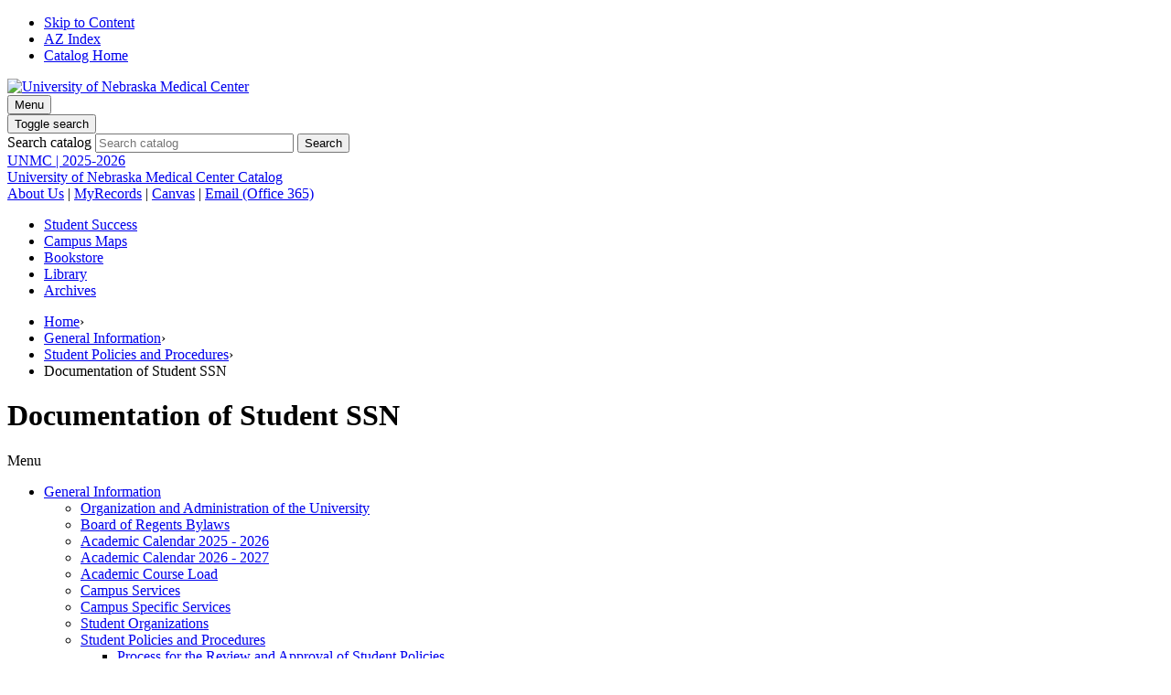

--- FILE ---
content_type: text/html; charset=UTF-8
request_url: https://catalog.unmc.edu/general-information/student-policies-procedures/documentation_of_student_ssn/
body_size: 25007
content:
<!doctype html>
<html xml:lang="en" lang="en" dir="ltr">

<head>
<title>Documentation of Student SSN &lt; University of Nebraska Medical Center</title>
<meta http-equiv="Content-Type" content="text/html; charset=utf-8" />
<link rel="search" type="application/opensearchdescription+xml"
			href="/search/opensearch.xml" title="Catalog" />
<meta name="viewport" content="width=device-width, initial-scale=1.0, minimum-scale=1.0" />
<link href="/favicon.ico" rel="shortcut icon" />
<link rel="stylesheet" type="text/css" href="/css/reset.css" />
<link rel="stylesheet" type="text/css" href="/css/courseleaf.css" />
<link rel="stylesheet" type="text/css" href="/fonts/font-awesome/font-awesome.min.css" />
<link rel="stylesheet" href="https://fonts.googleapis.com/css?family=Roboto:300,400,400i,500,700,700i">
<link rel="stylesheet" type="text/css" href="/css/screen.css" media="screen" />
<link rel="stylesheet" type="text/css" href="/css/custom.css" />
<link rel="stylesheet" type="text/css" href="/css/print.css" media="print" />
<script type="text/javascript" src="/js/jquery.js"></script>
<script type="text/javascript" src="/js/lfjs.js"></script>
<script type="text/javascript" src="/js/lfjs_any.js"></script>
<link rel="stylesheet" type="text/css" href="/js/lfjs.css" />
<script type="text/javascript" src="/js/courseleaf.js"></script>
<script type="text/javascript" src="/js/custom.js"></script>



</head>



<body>




<!--htdig_noindex-->
<div class="accessible noscript">
	<div class="accessible-menu">
		<ul>
			<li><a href="#content" rel="section">Skip to Content</a></li>
			<li><a href="/azindex/">AZ Index</a></li>
			<li><a href="/">Catalog Home</a></li>
		</ul>
	</div>
</div>
<!--/htdig_noindex-->

<!--htdig_noindex-->
<header id="header" role="banner">
	<div class="wrap clearfix">
		<div id="logo">
			<a href="https://www.unmc.edu"><img src="/images/logo.png" alt="University of Nebraska Medical Center" /></a>
		</div><!-- end #logo -->
		<div id="mobile-btns" class="clearfix">
			<div id="mobile-menu-btn">
				<button onclick="toggleMenu(); return false;"><span class="label">Menu</span><i class="fa fa-bars" aria-hidden="true"></i></button>
			</div>
			<div id="mobile-search-btn">
				<button onclick="toggleSearch(); return false;"><span class="sr-only">Toggle search</span><i class="fa fa-search" aria-hidden="true"></i></button>
			</div>
		</div>
		<div id="search" role="search">
			<form id="cl-search" action="/search/" class="clearfix">
				<label for="name" class="sr-only">Search catalog</label>
				<input type="text" name="search" size="25" placeholder="Search catalog" class="searchbox" id="name" title="Search catalog">
				<input type="submit" value="Search" class="submit">
			</form>
		</div><!-- end #search -->
	</div><!-- end .wrap -->
</header> <!-- end header -->
<!--/htdig_noindex-->

<!--htdig_noindex-->
<div id="cat-header">
	<div class="wrap">
		<a href="/">
			<div id="edition">UNMC | 2025-2026</div>
			<div id="cat-title">University of Nebraska Medical Center Catalog</div>
		</a>
        <div id="cat-nav">
            <div id="audience-nav">
    			<a href="http://www.unmc.edu/aboutus/index.html">About Us</a>
    			<span class="divider">|</span>
    			<a href="https://myrecords.nebraska.edu/">MyRecords</a>
    			<span class="divider">|</span>
				<a href="https://www.unmc.edu/canvas.html">Canvas</a>
    			<span class="divider">|</span>
    			<a href="http:/365.unmc.edu">Email (Office 365)</a>
    		</div>
            <div id="navigation">
                <ul class="clearfix">
                    <li><a href="https://www.unmc.edu/student-success/">Student Success</a></li>
                    <li><a href="https://www.unmc.edu/aboutus/campusprofiles/maps-directions.html">Campus Maps</a></li>
                    <li><a href="http://www.unmcbookstore.com/">Bookstore</a></li>
                    <li><a href="https://www.unmc.edu/library/">Library</a></li>
                    <li><a href="/general-information/archived-catalogs/">Archives</a></li>
                </ul>
            </div>
        </div>
	</div>
</div>
<!--/htdig_noindex-->

<!--htdig_noindex-->
<!--/htdig_noindex-->

<div id="content-wrapper" class="wrap">

	<!--htdig_noindex-->
	<div id="breadcrumb" role="navigation" aria-label="breadcrumb navigation">
<ul><li><a href="/">Home</a><span class="crumbsep">›</span></li><li><a href="/general-information/">General&nbsp;Information</a><span class="crumbsep">›</span></li><li><a href="/general-information/student-policies-procedures/">Student&nbsp;Policies&nbsp;and&nbsp;Procedures</a><span class="crumbsep">›</span></li><li><span class="active">Documentation of Student SSN</span></li></ul>
	</div><!-- end #breadcrumb -->
	<!--/htdig_noindex-->

	<h1 class="page-title">Documentation of Student SSN</h1>

	<div id="column-wrap" class="clearfix">
		<div id="left-col">
			<a id="sidebar-nav-mobile">Menu</a>
			<div id="sidebar">
				<!-- Begin Regular Nav -->
				<nav id="cl-menu" role="navigation" aria-label="Catalog navigation">
<ul class="nav levelzero" id="/">
	<li class="active isparent"><a href="/general-information/">General Information</a>
	<ul class="nav levelone" id="/general-information/">
		<li><a href="/general-information/organizations-administration/">Organization and Administration of the University</a></li>
		<li><a href="/general-information/board-regents-bylaws/">Board of Regents Bylaws</a></li>
		<li><a href="/general-information/academic-calendar2/">Academic Calendar 2025 -&#8203; 2026</a></li>
		<li><a href="/general-information/academic-calendar/">Academic Calendar 2026 -&#8203; 2027</a></li>
		<li><a href="/general-information/academic-course-load/">Academic Course Load</a></li>
		<li class="isparent"><a href="/general-information/campus-services/">Campus Services</a></li>
		<li><a href="/general-information/campus-specific-services/">Campus Specific Services</a></li>
		<li class="isparent"><a href="/general-information/student-organizations/">Student Organizations</a></li>
		<li class="active isparent"><a href="/general-information/student-policies-procedures/">Student Policies and Procedures</a>
		<ul class="nav leveltwo" id="/general-information/student-policies-procedures/">
			<li><a href="/general-information/student-policies-procedures/policy-review-approval/">Process for the Review and Approval of Student Policies</a></li>
			<li><a href="/general-information/student-policies-procedures/outside-transcripts/">Acceptance of Outside Transcripts</a></li>
			<li><a href="/general-information/student-policies-procedures/student-accommodation-policy/">Accommodation Policy (ADA Policy)</a></li>
			<li><a href="/general-information/student-policies-procedures/ada-504-grievance-procedure/">ADA/&#8203;504 Grievance Procedure</a></li>
			<li><a href="/general-information/student-policies-procedures/administrative-withdrawal/">Administrative Withdrawal Policy</a></li>
			<li><a href="/general-information/student-policies-procedures/aids-hiv-other-bloodbourne/">AIDS, HIV, and Other Bloodborne Pathogens</a></li>
			<li><a href="/general-information/student-policies-procedures/academic-professional-performance-policies/">Appeals of Academic Evaluations</a></li>
			<li><a href="/general-information/student-policies-procedures/background-check-policy/">Background Check Policy</a></li>
			<li><a href="/general-information/student-policies-procedures/banning-inducements-securing-enrllmnts-srvce-mbrs/">Banning Inducements for Securing Enrollments of Service Members Policy</a></li>
			<li><a href="/general-information/student-policies-procedures/blood-and-body-fluid-exposure/">Bloodborne Pathogen and Body Fluid Exposure Policy and Procedure</a></li>
			<li><a href="/general-information/student-policies-procedures/children-in-the-workplace/">Children in the Workplace Policy</a></li>
			<li><a href="/general-information/student-policies-procedures/chosen-name-gender-identity/">Chosen Name and Gender Identity Policy</a></li>
			<li><a href="/general-information/student-policies-procedures/commencement-policy/">Commencement Policy</a></li>
			<li><a href="/general-information/student-policies-procedures/compliance-hotline/">Compliance Hotline</a></li>
			<li><a href="/general-information/student-policies-procedures/compliance-training/">Compliance Program</a></li>
			<li><a href="/general-information/student-policies-procedures/it_policy/">Computer Use and Electronic Information Security Policy</a></li>
			<li><a href="/general-information/student-policies-procedures/consensual-relationships/">Consensual Relationships Policy</a></li>
			<li><a href="/general-information/student-policies-procedures/credit-hour-def/">Credit Hour Definition</a></li>
			<li><a href="/general-information/student-policies-procedures/deadly-weapon/">Deadly Weapon Policy</a></li>
			<li><a href="/general-information/student-policies-procedures/delinquent-tuition-fee-policy/">Delinquent Tuition Fee Policy</a></li>
			<li><a href="/general-information/student-policies-procedures/disclosing-foreign-support-international-activities/">Disclosing Foreign Support and International Activities</a></li>
			<li class="active self"><a href="#" onclick="return false;">Documentation of Student SSN</a></li>
			<li><a href="/general-information/student-policies-procedures/dress-code/">Dress Code Policy</a></li>
			<li><a href="/general-information/student-policies-procedures/drop-add-policy/">Drop Add Policy</a></li>
			<li><a href="/general-information/student-policies-procedures/drug-free-campus/">Drug Free Campus</a></li>
			<li><a href="/general-information/student-policies-procedures/electric-scooter/">Electric Scooter Policy</a></li>
			<li><a href="/general-information/student-policies-procedures/enterprise-threat-assessment-response-team/">Enterprise Threat Assessment Response Team</a></li>
			<li><a href="/general-information/student-policies-procedures/export-control/">Export Control</a></li>
			<li><a href="/general-information/student-policies-procedures/facility-safety/">Facility Security</a></li>
			<li><a href="/general-information/student-policies-procedures/fws-policy/">Federal Work Study Policy</a></li>
			<li><a href="/general-information/student-policies-procedures/ferpa-policy/">FERPA Policy</a></li>
			<li><a href="/general-information/student-policies-procedures/food-drink-cosmetic-lab-area/">Food, Drinks, and Cosmetic Use in Laboratory Areas</a></li>
			<li><a href="/general-information/student-policies-procedures/grievance-resolution/">Grievance Resolution Procedure</a></li>
			<li><a href="/general-information/student-policies-procedures/health-care-vendor-interactions/">Health Care Vendor Interactions Policy</a></li>
			<li><a href="/general-information/student-policies-procedures/holds-and-registration-blocks/">Holds and Registration Blocks</a></li>
			<li><a href="/general-information/student-policies-procedures/id-card/">Identification Card Policy</a></li>
			<li><a href="/general-information/student-policies-procedures/immunization-policy/">Immunization Policy</a></li>
			<li><a href="/general-information/student-policies-procedures/informed-consent-unmc-media/">Informed Consent for UNMC Media</a></li>
			<li><a href="/general-information/student-policies-procedures/influenza/">Influenza Policy</a></li>
			<li><a href="/general-information/student-policies-procedures/leaveofabsence-policy/">Leave of Absence Policy</a></li>
			<li><a href="/general-information/student-policies-procedures/maternity-paternity-leave/">Maternity Paternity Leave Guidelines</a></li>
			<li><a href="/general-information/student-policies-procedures/military-return-of-funds/">Military Return of Funds Tuition Assistance</a></li>
			<li><a href="/general-information/student-policies-procedures/non-discrimination_and_harassment/">Non-&#8203;Discrimination and Harassment</a></li>
			<li><a href="/general-information/student-policies-procedures/non-enrolled-student-policy/">Non-&#8203;Enrolled Student Policy</a></li>
			<li><a href="/general-information/student-policies-procedures/transcript-policy/">Official UNMC Transcript Policy</a></li>
			<li><a href="/general-information/student-policies-procedures/insufficient-funds-policy/">Personal Check Insufficient Funds Policy</a></li>
			<li><a href="/general-information/student-policies-procedures/pets-workplace/">Pets in the Workplace Policy</a></li>
			<li><a href="/general-information/student-policies-procedures/employee-political-activities/">Political Activities Policy</a></li>
			<li><a href="/general-information/student-policies-procedures/facilities-and-grounds/">Regulations on the Use of University Facilities and Grounds</a></li>
			<li><a href="/general-information/student-policies-procedures/reproducing-copyright/">Reproducing Copyrighted Materials Policy</a></li>
			<li><a href="/general-information/student-policies-procedures/residency-policy/">Residency Policy</a></li>
			<li><a href="/general-information/student-policies-procedures/research-integrity/">Research Integrity Policy</a></li>
			<li><a href="/general-information/student-policies-procedures/retention-materials-academic-evaluation/">Retention of Materials Used in Academic Evaluations Policy</a></li>
			<li><a href="/general-information/student-policies-procedures/retroactive-student-withdrawal/">Retroactive Student Withdrawal Policy</a></li>
			<li><a href="/general-information/student-policies-procedures/safety/">Safety Policy</a></li>
			<li><a href="/general-information/student-policies-procedures/satisfactory-academic-progress/">Satisfactory Academic Progress</a></li>
			<li><a href="/general-information/student-policies-procedures/student-sexual-harassment-policy/">Sexual Misconduct</a></li>
			<li><a href="/general-information/student-policies-procedures/social-media-guidelines/">Social Media Guidelines</a></li>
			<li><a href="/general-information/student-policies-procedures/space-scheduling-fundraising/">Space Scheduling and Fundraising</a></li>
			<li><a href="https://www.unmc.edu/human-resources/_documents/University-of-Nebraska-Drug-and-Alcohol-Prevention-Update.pdf">Standards of Conduct for Employees and Students Regarding Alcohol and Drugs</a></li>
			<li><a href="/general-information/student-policies-procedures/strategic-communications/">Strategic Communications</a></li>
			<li><a href="/general-information/student-policies-procedures/code-of-conduct/">Student Code of Conduct</a></li>
			<li><a href="/general-information/student-policies-procedures/student-fee-approval-process/">Student Fee Approval Process</a></li>
			<li><a href="/general-information/student-policies-procedures/students_called_into_military/">Students Called into Military Services Policy</a></li>
			<li><a href="/general-information/student-policies-procedures/students-infected-with-bbp-policy/">Students Infected with Bloodborne Pathogens</a></li>
			<li><a href="/general-information/student-policies-procedures/tobacco-free-campus-policy/">Tobacco-&#8203;Free Campus Policy</a></li>
			<li><a href="/general-information/student-policies-procedures/tb-exposure/">Tuberculosis Exposure Policy</a></li>
			<li><a href="/general-information/student-policies-procedures/tuition-refund-schedule-policy/">Tuition Refund Schedule Policy</a></li>
			<li class="isparent"><a href="/general-information/student-policies-procedures/tuition-remission/">Tuition Remission</a></li>
			<li><a href="/general-information/student-policies-procedures/unmanned-aircraft/">Unmanned Aircraft Policy</a></li>
			<li><a href="/general-information/student-policies-procedures/unmc-code-of-conduct/">UNMC Code of Conduct</a></li>
			<li><a href="/general-information/student-policies-procedures/alternative-worksite/">UNMC Employee Alternate Worksite Policy</a></li>
			<li><a href="/general-information/student-policies-procedures/employment-background-checks/">UNMC Employment Background Checks</a></li>
			<li><a href="/general-information/student-policies-procedures/employment-corrective-disciplinary-action/">UNMC Employee Corrective/&#8203;Disciplinary Action</a></li>
			<li><a href="/general-information/student-policies-procedures/voter-registration-policy/">Voter Registration Policy</a></li>
			<li><a href="/general-information/student-policies-procedures/vetbenefitsandtransitionact/">Veteran Benefits and Transition Act</a></li>
			<li><a href="/general-information/student-policies-procedures/whistleblower/">Whistleblower Policy</a></li>
			<li><a href="/general-information/student-policies-procedures/withdrawal/">Withdrawal Policy</a></li>
			<li><a href="/general-information/student-policies-procedures/youth-safety/">Youth Safety</a></li>
			<li><a href="/general-information/student-policies-procedures/student-health-policies-procedures/">Substance Abuse Or Dependency Standards Of Conduct – Alcohol &amp;&#8203; Drugs </a></li>
		</ul>
		</li>
		<li><a href="/general-information/student-success/">Division of Student Success</a></li>
		<li><a href="/general-information/student-fees/">Student Fees</a></li>
		<li><a href="/general-information/tuition/">Tuition</a></li>
		<li><a href="/general-information/catalog-disclaimer/">Catalog Disclaimers</a></li>
		<li><a href="/general-information/archived-catalogs/">Archived Catalogs</a></li>
	</ul>
	</li>
	<li class="isparent"><a href="/allied-health-professions/">College of Allied Health Professions</a></li>
	<li class="isparent"><a href="/dentistry/">College of Dentistry</a></li>
	<li class="isparent"><a href="/medicine/">College of Medicine</a></li>
	<li class="isparent"><a href="/nursing/">College of Nursing</a></li>
	<li class="isparent"><a href="/pharmacy/">College of Pharmacy</a></li>
	<li class="isparent"><a href="/public-health/">College of Public Health</a></li>
	<li class="isparent"><a href="/graduate-studies/">Graduate Studies</a></li>
</ul>
				</nav>
			</div>
		</div> <!-- end left-col -->

		<div id="right-col">
			<div id="content" role="main">




<p class="clearfix"><a href="#print-dialog" id="print-btn" onclick="showPrintDialog(); return false;">Print Options</a></p>

<div id="textcontainer" class="page_content">

<h2>Scope</h2>
<hr/>
<p>The following policy applies to all UNMC students, the Office of Academic Records, the Office of Financial Aid, and the Student Accounts Office.</p>
<h2>Policy Statement</h2>
<hr/>
<p>The purpose of this policy is to document the procedure for updating student Social Security Numbers (SSNs) in the student information system.</p>
<p>Students are able, but not required, to provide their SSN upon application to UNMC. Once accepted to UNMC, a student’s SSN may be required for certain purposes, such as financial aid, generation of 1098T statements and submission of enrollment to the National Student Clearinghouse. Individual Tax Identification Number (ITIN) can also be used for 1098T statements.</p>
<p>After acceptance to UNMC, a student’s SSN may be added or updated by the Office of Academic Records or the Financial Aid Office following:</p>
<ol>
	<li>Receipt of information from SAP or payroll records for students who are also employees, </li>
	<li>Receipt of information from federally verified FAFSA data obtained from Financial Aid staff, or</li>
	<li>Verification of SSN in the event of a data conflict with our National Student Clearinghouse enrollment reporting.</li>
</ol>
<p>Staff in the Office of Academic Records and Office of Financial Aid will be the only individuals with security to add or update SSNs in the student information system.</p>
<p>Staff in the Student Accounts Office will be responsible for reminding US Citizens who do not have an SSN in the student information system of the need to provide this information to properly process 1098T statements.</p>
<p><strong>Effective Date: </strong>February 24, 2022<br/>
<strong>Revised Date: </strong>4/24/2023<br/>
<strong>Policy Process Applied: </strong>Standard  <br/>
<strong>Policy Review Cycle: </strong>Three Years<br/>
<strong>Responsible University Administrator(s): </strong>Dr. Philip Covington, Associate Vice Chancellor of Student Success<br/>
<strong>Responsible University Office(s):</strong></p>
<ul>
	<li>Office of Academic Records</li>
	<li>Financial Aid Office</li>
	<li>Student Accounts Office</li>
</ul>
<p><strong>Policy Contact: </strong><a href="mailto:bhuntsmann@unmc.edu">Brooke Huntsmann</a>, UNMC Registrar</p>
<hr/></div><!--end #textcontainer -->

			</div> <!-- end #content -->
		</div> <!-- end right-col -->
	</div> <!-- end column-wrap -->
</div> <!-- content-wrapper -->

<!--htdig_noindex-->
<footer id="footer" role="contentinfo">
	<div id="foot-top">
		<div class="wrap clearfix">
			<div class="foot-col first">
				<img id="breakthroughs" src="/images/bg_tagline.png" alt="Breakthroughs for Life" />
				<p>
					University of Nebraska Medical Center
					<br/>42nd and Emile, Omaha, NE 68198
					<br/>402-559-4000<span class="divider">|</span><a href="http://www.unmc.edu/contact/">Contact Us</a>
				</p>
			</div>
			<div class="foot-col links links-first">
				<h5>Explore UNMC.edu</h5>
				<ul>
					<li><a href="http://www.unmc.edu/aboutus/index.html">About Us</a></li>
					<li><a href="http://www.unmc.edu/education/index.html">Education</a></li>
					<li><a href="http://www.unmc.edu/research/index.html">Research</a></li>
					<li><a href="http://www.unmc.edu/outreach/index.html">Outreach</a></li>
					<li><a href="http://www.unmc.edu/patientcare/index.html">Patient Care</a></li>
					<li><a href="http://www.unmc.edu/news/index.html">News &amp; Events</a></li>
				</ul>
			</div>
			<div class="foot-col links">
				<h5>Quick Links</h5>
				<ul>
					<li><a href="https://www.unmc.edu/canvas.html">Canvas</a>
					<li><a href="https://info.unmc.edu/">Intranet</a></li>
					<li><a href="http://365.unmc.edu/">E-mail</a></li>
					<li><a href="http://events.unmc.edu/">Calendar</a></li>
					<li><a href="http://myrecords.nebraska.edu/">MyRecords</a></li>
					<li><a href="http://www.unmc.edu/library/">Library</a></li>
				</ul>
			</div>
			<div class="foot-col last clearfix">
				<h5>Follow Us</h5>
				<ul class="social">
					<li><a href="https://www.facebook.com/unmcedu"><span class="sr-only">Facebook</span><i class="fa fa-facebook" aria-hidden="true"></i></a></li>
					<li><a href="https://twitter.com/unmc"><span class="sr-only">Twitter</span><i class="fa fa-twitter" aria-hidden="true"></i></a></li>
					<li><a href="https://instagram.com/iamunmc"><span class="sr-only">Instagram</span><i class="fa fa-instagram" aria-hidden="true"></i></a></li>
				</ul>
				<ul class="social">
					<li><a href="https://www.youtube.com/user/UNMCEDU"><span class="sr-only">YouTube</span><i class="fa fa-youtube-play" aria-hidden="true"></i></a></li>
					<li><a href="https://www.flickr.com/photos/unmc/"><span class="sr-only">Flickr</span><i class="fa fa-flickr" aria-hidden="true"></i></a></li>
					<li><a href="https://www.linkedin.com/company/university-of-nebraska-medical-center"><span class="sr-only">Linkedin</span><i class="fa fa-linkedin" aria-hidden="true"></i></a></li>
				</ul>
			</div>
		</div>
	</div>
	<div id="foot-main">
		<div class="wrap clearfix">
			<div id="foot-logo">
				<a href="http://www.unmc.edu/"><img src="/images/logo-wordmark.png" alt="University of Nebraska Medical Center" /></a>
			</div>
			<div id="foot-info">
				<p class="copyright">&copy; 2025-2026 University of Nebraska Medical Center</p>
				<p>
					<a class="footer-link" href="http://wiki.unmc.edu/index.php?title=Computer_Use/Electronic_Information">University Computer Use Policy</a>
					<span class="divider">|</span>
					<a class="footer-link" href="http://www.unmc.edu/hipaa/about/notice-privacy-practices.html">Notice of Privacy Practices</a>
					<span class="divider">|</span>
					<a class="footer-link" href="http://www.unmc.edu/titleix/notice-nondiscrimination.html">Notice of Nondiscrimination</a>
				</p>
			</div>
		</div>
	</div>
</footer><!-- end #footer -->
<!--/htdig_noindex-->

<a href="#header" id="totop">Back to Top</a>

<div id="print-dialog" aria-labeledby="dialog-title" class="screen" role="dialog">
	<div class="print-header">
		<h2 id="dialog-title">Print Options</h2>
	</div>
	<div class="print-body">
		<div class="print-option">
			<div class="option-head">
				<a href="#" onclick="hidePrintDialog();window.print();return false">Send Page to Printer</a>
			</div>
			<p>
				<em>Print this page.</em>
			</p>
		</div>
<div class="print-option"><div class="option-head"><a class="option-name" href="/general-information/student-policies-procedures/documentation_of_student_ssn/documentation_of_student_ssn.pdf" role="button">Download Page (PDF)</a></div><p class="option-desc"><em>The PDF will include all information unique to this page.</em></p></div>    </div>
	<div class="buttons clearfix">
		<div class="cancel">
			<a href="#" onclick="hidePrintDialog(); return false;">Cancel</a>
		</div>
	</div>
</div>

</body>
</html>
